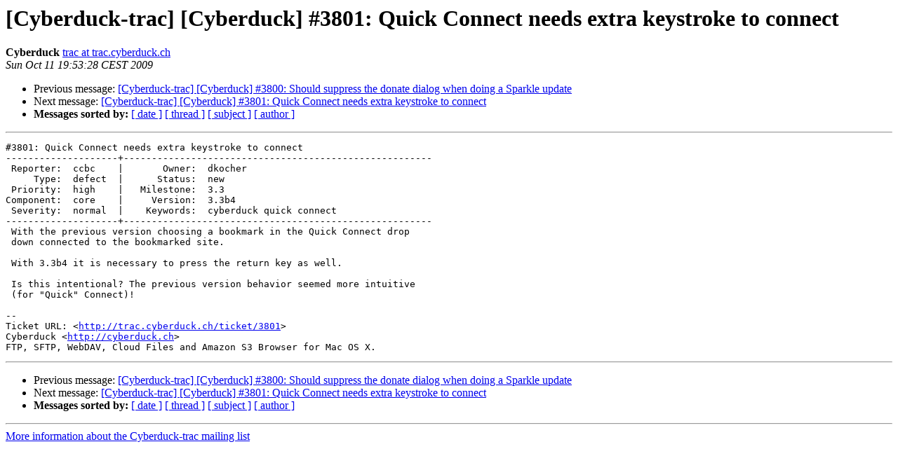

--- FILE ---
content_type: text/html; charset=UTF-8
request_url: https://lists.cyberduck.io/pipermail/cyberduck-trac/2009-October/009896.html
body_size: 3788
content:
<!DOCTYPE HTML PUBLIC "-//W3C//DTD HTML 3.2//EN">
<HTML>
 <HEAD>
   <TITLE> [Cyberduck-trac] [Cyberduck] #3801: Quick Connect needs extra	keystroke to connect
   </TITLE>
   <LINK REL="Index" HREF="index.html" >
   <LINK REL="made" HREF="mailto:cyberduck-trac%40lists.cyberduck.ch?Subject=Re%3A%20%5BCyberduck-trac%5D%20%5BCyberduck%5D%20%233801%3A%20Quick%20Connect%20needs%20extra%0A%09keystroke%20to%20connect&In-Reply-To=%3C035.688c465bf82bc84f9958913774aacd0f%40trac.cyberduck.ch%3E">
   <META NAME="robots" CONTENT="index,nofollow">
   <META http-equiv="Content-Type" content="text/html; charset=us-ascii">
   <LINK REL="Previous"  HREF="009913.html">
   <LINK REL="Next"  HREF="009914.html">
 </HEAD>
 <BODY BGCOLOR="#ffffff">
   <H1>[Cyberduck-trac] [Cyberduck] #3801: Quick Connect needs extra	keystroke to connect</H1>
    <B>Cyberduck</B> 
    <A HREF="mailto:cyberduck-trac%40lists.cyberduck.ch?Subject=Re%3A%20%5BCyberduck-trac%5D%20%5BCyberduck%5D%20%233801%3A%20Quick%20Connect%20needs%20extra%0A%09keystroke%20to%20connect&In-Reply-To=%3C035.688c465bf82bc84f9958913774aacd0f%40trac.cyberduck.ch%3E"
       TITLE="[Cyberduck-trac] [Cyberduck] #3801: Quick Connect needs extra	keystroke to connect">trac at trac.cyberduck.ch
       </A><BR>
    <I>Sun Oct 11 19:53:28 CEST 2009</I>
    <P><UL>
        <LI>Previous message: <A HREF="009913.html">[Cyberduck-trac] [Cyberduck] #3800: Should suppress the donate dialog when doing a Sparkle update
</A></li>
        <LI>Next message: <A HREF="009914.html">[Cyberduck-trac] [Cyberduck] #3801: Quick Connect needs extra keystroke to connect
</A></li>
         <LI> <B>Messages sorted by:</B> 
              <a href="date.html#9896">[ date ]</a>
              <a href="thread.html#9896">[ thread ]</a>
              <a href="subject.html#9896">[ subject ]</a>
              <a href="author.html#9896">[ author ]</a>
         </LI>
       </UL>
    <HR>  
<!--beginarticle-->
<PRE>#3801: Quick Connect needs extra keystroke to connect
--------------------+-------------------------------------------------------
 Reporter:  ccbc    |       Owner:  dkocher                
     Type:  defect  |      Status:  new                    
 Priority:  high    |   Milestone:  3.3                    
Component:  core    |     Version:  3.3b4                  
 Severity:  normal  |    Keywords:  cyberduck quick connect
--------------------+-------------------------------------------------------
 With the previous version choosing a bookmark in the Quick Connect drop
 down connected to the bookmarked site.

 With 3.3b4 it is necessary to press the return key as well.

 Is this intentional? The previous version behavior seemed more intuitive
 (for &quot;Quick&quot; Connect)!

-- 
Ticket URL: &lt;<A HREF="http://trac.cyberduck.ch/ticket/3801">http://trac.cyberduck.ch/ticket/3801</A>&gt;
Cyberduck &lt;<A HREF="http://cyberduck.ch">http://cyberduck.ch</A>&gt;
FTP, SFTP, WebDAV, Cloud Files and Amazon S3 Browser for Mac OS X.
</PRE>







<!--endarticle-->
    <HR>
    <P><UL>
        <!--threads-->
	<LI>Previous message: <A HREF="009913.html">[Cyberduck-trac] [Cyberduck] #3800: Should suppress the donate dialog when doing a Sparkle update
</A></li>
	<LI>Next message: <A HREF="009914.html">[Cyberduck-trac] [Cyberduck] #3801: Quick Connect needs extra keystroke to connect
</A></li>
         <LI> <B>Messages sorted by:</B> 
              <a href="date.html#9896">[ date ]</a>
              <a href="thread.html#9896">[ thread ]</a>
              <a href="subject.html#9896">[ subject ]</a>
              <a href="author.html#9896">[ author ]</a>
         </LI>
       </UL>

<hr>
<a href="http://lists.cyberduck.ch/mailman/listinfo/cyberduck-trac">More information about the Cyberduck-trac
mailing list</a><br>
</body></html>
